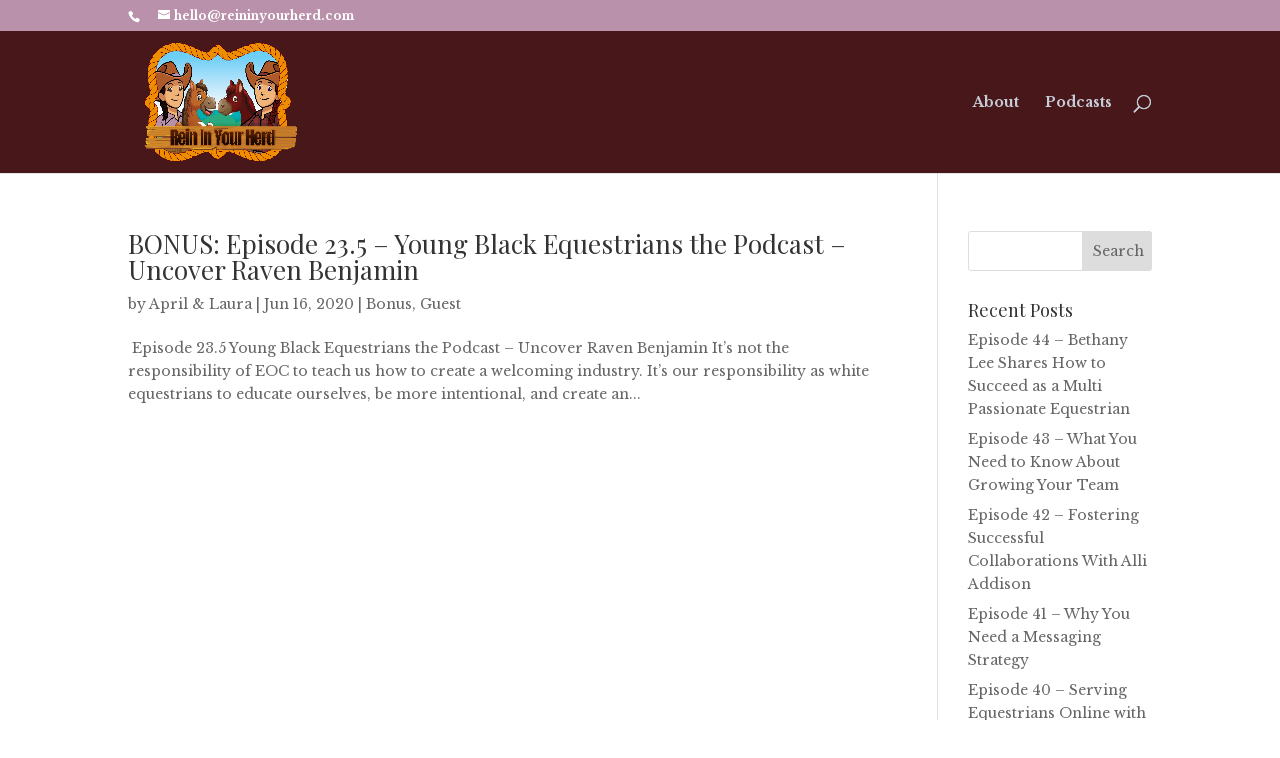

--- FILE ---
content_type: text/html; charset=UTF-8
request_url: https://reininyourherd.com/category/bonus/
body_size: 6692
content:
<!DOCTYPE html>
<html lang="en-US">
<head>
	<meta charset="UTF-8" />
<meta http-equiv="X-UA-Compatible" content="IE=edge">
	<link rel="pingback" href="https://reininyourherd.com/xmlrpc.php" />

	<script type="text/javascript">
		document.documentElement.className = 'js';
	</script>

	<script>var et_site_url='https://reininyourherd.com';var et_post_id='0';function et_core_page_resource_fallback(a,b){"undefined"===typeof b&&(b=a.sheet.cssRules&&0===a.sheet.cssRules.length);b&&(a.onerror=null,a.onload=null,a.href?a.href=et_site_url+"/?et_core_page_resource="+a.id+et_post_id:a.src&&(a.src=et_site_url+"/?et_core_page_resource="+a.id+et_post_id))}
</script>
	<!-- This site is optimized with the Yoast SEO plugin v14.0.4 - https://yoast.com/wordpress/plugins/seo/ -->
	<title>Bonus Archives - Rein In Your Herd</title>
	<meta name="robots" content="index, follow" />
	<meta name="googlebot" content="index, follow, max-snippet:-1, max-image-preview:large, max-video-preview:-1" />
	<meta name="bingbot" content="index, follow, max-snippet:-1, max-image-preview:large, max-video-preview:-1" />
	<link rel="canonical" href="https://reininyourherd.com/category/bonus/" />
	<meta property="og:locale" content="en_US" />
	<meta property="og:type" content="article" />
	<meta property="og:title" content="Bonus Archives - Rein In Your Herd" />
	<meta property="og:url" content="https://reininyourherd.com/category/bonus/" />
	<meta property="og:site_name" content="Rein In Your Herd" />
	<meta name="twitter:card" content="summary_large_image" />
	<script type="application/ld+json" class="yoast-schema-graph">{"@context":"https://schema.org","@graph":[{"@type":"WebSite","@id":"https://reininyourherd.com/#website","url":"https://reininyourherd.com/","name":"Rein In Your Herd","description":"Rein In Your Herd Podcast","potentialAction":[{"@type":"SearchAction","target":"https://reininyourherd.com/?s={search_term_string}","query-input":"required name=search_term_string"}],"inLanguage":"en-US"},{"@type":"CollectionPage","@id":"https://reininyourherd.com/category/bonus/#webpage","url":"https://reininyourherd.com/category/bonus/","name":"Bonus Archives - Rein In Your Herd","isPartOf":{"@id":"https://reininyourherd.com/#website"},"inLanguage":"en-US"}]}</script>
	<!-- / Yoast SEO plugin. -->


<link rel='dns-prefetch' href='//s.w.org' />
<link rel="alternate" type="application/rss+xml" title="Rein In Your Herd &raquo; Feed" href="https://reininyourherd.com/feed/" />
<link rel="alternate" type="application/rss+xml" title="Rein In Your Herd &raquo; Comments Feed" href="https://reininyourherd.com/comments/feed/" />
<link rel="alternate" type="application/rss+xml" title="Rein In Your Herd &raquo; Bonus Category Feed" href="https://reininyourherd.com/category/bonus/feed/" />
		<script type="text/javascript">
			window._wpemojiSettings = {"baseUrl":"https:\/\/s.w.org\/images\/core\/emoji\/13.0.0\/72x72\/","ext":".png","svgUrl":"https:\/\/s.w.org\/images\/core\/emoji\/13.0.0\/svg\/","svgExt":".svg","source":{"concatemoji":"https:\/\/reininyourherd.com\/wp-includes\/js\/wp-emoji-release.min.js?ver=5.5.17"}};
			!function(e,a,t){var n,r,o,i=a.createElement("canvas"),p=i.getContext&&i.getContext("2d");function s(e,t){var a=String.fromCharCode;p.clearRect(0,0,i.width,i.height),p.fillText(a.apply(this,e),0,0);e=i.toDataURL();return p.clearRect(0,0,i.width,i.height),p.fillText(a.apply(this,t),0,0),e===i.toDataURL()}function c(e){var t=a.createElement("script");t.src=e,t.defer=t.type="text/javascript",a.getElementsByTagName("head")[0].appendChild(t)}for(o=Array("flag","emoji"),t.supports={everything:!0,everythingExceptFlag:!0},r=0;r<o.length;r++)t.supports[o[r]]=function(e){if(!p||!p.fillText)return!1;switch(p.textBaseline="top",p.font="600 32px Arial",e){case"flag":return s([127987,65039,8205,9895,65039],[127987,65039,8203,9895,65039])?!1:!s([55356,56826,55356,56819],[55356,56826,8203,55356,56819])&&!s([55356,57332,56128,56423,56128,56418,56128,56421,56128,56430,56128,56423,56128,56447],[55356,57332,8203,56128,56423,8203,56128,56418,8203,56128,56421,8203,56128,56430,8203,56128,56423,8203,56128,56447]);case"emoji":return!s([55357,56424,8205,55356,57212],[55357,56424,8203,55356,57212])}return!1}(o[r]),t.supports.everything=t.supports.everything&&t.supports[o[r]],"flag"!==o[r]&&(t.supports.everythingExceptFlag=t.supports.everythingExceptFlag&&t.supports[o[r]]);t.supports.everythingExceptFlag=t.supports.everythingExceptFlag&&!t.supports.flag,t.DOMReady=!1,t.readyCallback=function(){t.DOMReady=!0},t.supports.everything||(n=function(){t.readyCallback()},a.addEventListener?(a.addEventListener("DOMContentLoaded",n,!1),e.addEventListener("load",n,!1)):(e.attachEvent("onload",n),a.attachEvent("onreadystatechange",function(){"complete"===a.readyState&&t.readyCallback()})),(n=t.source||{}).concatemoji?c(n.concatemoji):n.wpemoji&&n.twemoji&&(c(n.twemoji),c(n.wpemoji)))}(window,document,window._wpemojiSettings);
		</script>
		<meta content="Divi v.4.0.9" name="generator"/><style type="text/css">
img.wp-smiley,
img.emoji {
	display: inline !important;
	border: none !important;
	box-shadow: none !important;
	height: 1em !important;
	width: 1em !important;
	margin: 0 .07em !important;
	vertical-align: -0.1em !important;
	background: none !important;
	padding: 0 !important;
}
</style>
	<link rel='stylesheet' id='wp-block-library-css'  href='https://reininyourherd.com/wp-includes/css/dist/block-library/style.min.css?ver=5.5.17' type='text/css' media='all' />
<link rel='stylesheet' id='ssp-frontend-player-css'  href='https://reininyourherd.com/wp-content/plugins/seriously-simple-podcasting/assets/css/player.css?ver=2.0.4' type='text/css' media='all' />
<link rel='stylesheet' id='stripe-handler-ng-style-css'  href='https://reininyourherd.com/wp-content/plugins/stripe-payments/public/assets/css/public.css?ver=2.0.28' type='text/css' media='all' />
<link rel='stylesheet' id='divi-style-css'  href='https://reininyourherd.com/wp-content/themes/Divi/style.css?ver=4.0.9' type='text/css' media='all' />
<link rel='stylesheet' id='dashicons-css'  href='https://reininyourherd.com/wp-includes/css/dashicons.min.css?ver=5.5.17' type='text/css' media='all' />
<script type='text/javascript' src='https://reininyourherd.com/wp-includes/js/jquery/jquery.js?ver=1.12.4-wp' id='jquery-core-js'></script>
<script type='text/javascript' id='et-core-api-spam-recaptcha-js-extra'>
/* <![CDATA[ */
var et_core_api_spam_recaptcha = {"site_key":"","page_action":{"action":"bonusepisode235youngblackequestriansthepodcastuncoverravenbenjamin"}};
/* ]]> */
</script>
<script type='text/javascript' src='https://reininyourherd.com/wp-content/themes/Divi/core/admin/js/recaptcha.js?ver=5.5.17' id='et-core-api-spam-recaptcha-js'></script>
<link rel="https://api.w.org/" href="https://reininyourherd.com/wp-json/" /><link rel="alternate" type="application/json" href="https://reininyourherd.com/wp-json/wp/v2/categories/57" /><link rel="EditURI" type="application/rsd+xml" title="RSD" href="https://reininyourherd.com/xmlrpc.php?rsd" />
<link rel="wlwmanifest" type="application/wlwmanifest+xml" href="https://reininyourherd.com/wp-includes/wlwmanifest.xml" /> 
<meta name="generator" content="WordPress 5.5.17" />
<meta name="generator" content="Seriously Simple Podcasting 2.0.4" />
<!-- Global site tag (gtag.js) - Google Analytics -->
<script async src="https://www.googletagmanager.com/gtag/js?id=UA-157965657-1"></script>
<script>
  window.dataLayer = window.dataLayer || [];
  function gtag(){dataLayer.push(arguments);}
  gtag('js', new Date());

  gtag('config', 'UA-157965657-1');
</script>


<meta name="p:domain_verify" content="7a60876bc322156abf7751fb36d41335"/>
<link rel="alternate" type="application/rss+xml" title="Podcast RSS feed" href="https://reininyourherd.com/feed/podcast" />

<meta name="viewport" content="width=device-width, initial-scale=1.0, maximum-scale=1.0, user-scalable=0" />
<!-- Facebook Pixel Code -->
<script type='text/javascript'>
!function(f,b,e,v,n,t,s){if(f.fbq)return;n=f.fbq=function(){n.callMethod?
n.callMethod.apply(n,arguments):n.queue.push(arguments)};if(!f._fbq)f._fbq=n;
n.push=n;n.loaded=!0;n.version='2.0';n.queue=[];t=b.createElement(e);t.async=!0;
t.src=v;s=b.getElementsByTagName(e)[0];s.parentNode.insertBefore(t,s)}(window,
document,'script','https://connect.facebook.net/en_US/fbevents.js');
</script>
<!-- End Facebook Pixel Code -->
<script type='text/javascript'>
  fbq('init', '375987036974183', {}, {
    "agent": "wordpress-5.5.17-2.2.0"
});
</script><script type='text/javascript'>
  fbq('track', 'PageView', []);
</script>
<!-- Facebook Pixel Code -->
<noscript>
<img height="1" width="1" style="display:none" alt="fbpx"
src="https://www.facebook.com/tr?id=375987036974183&ev=PageView&noscript=1" />
</noscript>
<!-- End Facebook Pixel Code -->
<link rel="icon" href="https://reininyourherd.com/wp-content/uploads/2020/02/cropped-86979733_227506981612641_7983412487418544128_n-32x32.png" sizes="32x32" />
<link rel="icon" href="https://reininyourherd.com/wp-content/uploads/2020/02/cropped-86979733_227506981612641_7983412487418544128_n-192x192.png" sizes="192x192" />
<link rel="apple-touch-icon" href="https://reininyourherd.com/wp-content/uploads/2020/02/cropped-86979733_227506981612641_7983412487418544128_n-180x180.png" />
<meta name="msapplication-TileImage" content="https://reininyourherd.com/wp-content/uploads/2020/02/cropped-86979733_227506981612641_7983412487418544128_n-270x270.png" />
<link rel="stylesheet" id="et-divi-customizer-global-cached-inline-styles" href="https://reininyourherd.com/wp-content/et-cache/global/et-divi-customizer-global-17686450997131.min.css" onerror="et_core_page_resource_fallback(this, true)" onload="et_core_page_resource_fallback(this)" /></head>
<body class="archive category category-bonus category-57 et_pb_button_helper_class et_fixed_nav et_show_nav et_secondary_nav_enabled et_primary_nav_dropdown_animation_fade et_secondary_nav_dropdown_animation_fade et_header_style_left et_pb_footer_columns4 et_cover_background et_pb_gutter osx et_pb_gutters3 et_pb_pagebuilder_layout et_right_sidebar et_divi_theme et-db et_minified_js et_minified_css">
	<div id="page-container">

					<div id="top-header">
			<div class="container clearfix">

			
				<div id="et-info">
									<span id="et-info-phone"></span>
				
									<a href="mailto:hello@reininyourherd.com"><span id="et-info-email">hello@reininyourherd.com</span></a>
				
								</div> <!-- #et-info -->

			
				<div id="et-secondary-menu">
								</div> <!-- #et-secondary-menu -->

			</div> <!-- .container -->
		</div> <!-- #top-header -->
		
	
			<header id="main-header" data-height-onload="128">
			<div class="container clearfix et_menu_container">
							<div class="logo_container">
					<span class="logo_helper"></span>
					<a href="https://reininyourherd.com/">
						<img src="https://reininyourherd.com/wp-content/uploads/2020/02/87358525_146217956451999_9076853737267396608_n.png" alt="Rein In Your Herd" id="logo" data-height-percentage="100" />
					</a>
				</div>
							<div id="et-top-navigation" data-height="128" data-fixed-height="40">
											<nav id="top-menu-nav">
						<ul id="top-menu" class="nav"><li id="menu-item-53" class="menu-item menu-item-type-post_type menu-item-object-page menu-item-53"><a href="https://reininyourherd.com/about/">About</a></li>
<li id="menu-item-52" class="menu-item menu-item-type-post_type menu-item-object-page menu-item-52"><a href="https://reininyourherd.com/podcasts/">Podcasts</a></li>
</ul>						</nav>
					
					
					
										<div id="et_top_search">
						<span id="et_search_icon"></span>
					</div>
					
					<div id="et_mobile_nav_menu">
				<div class="mobile_nav closed">
					<span class="select_page">Select Page</span>
					<span class="mobile_menu_bar mobile_menu_bar_toggle"></span>
				</div>
			</div>				</div> <!-- #et-top-navigation -->
			</div> <!-- .container -->
			<div class="et_search_outer">
				<div class="container et_search_form_container">
					<form role="search" method="get" class="et-search-form" action="https://reininyourherd.com/">
					<input type="search" class="et-search-field" placeholder="Search &hellip;" value="" name="s" title="Search for:" />					</form>
					<span class="et_close_search_field"></span>
				</div>
			</div>
		</header> <!-- #main-header -->
			<div id="et-main-area">
	
<div id="main-content">
	<div class="container">
		<div id="content-area" class="clearfix">
			<div id="left-area">
		
					<article id="post-720" class="et_pb_post post-720 post type-post status-publish format-standard hentry category-bonus category-guest">

				
															<h2 class="entry-title"><a href="https://reininyourherd.com/bonus-episode-23-5-young-black-equestrians-the-podcast-uncover-raven-benjamin/">BONUS: Episode 23.5 – Young Black Equestrians the Podcast &#8211; Uncover Raven Benjamin</a></h2>
					
					<p class="post-meta"> by <span class="author vcard"><a href="https://reininyourherd.com/author/april/" title="Posts by April &#038; Laura" rel="author">April &#38; Laura</a></span> | <span class="published">Jun 16, 2020</span> | <a href="https://reininyourherd.com/category/bonus/" rel="category tag">Bonus</a>, <a href="https://reininyourherd.com/category/guest/" rel="category tag">Guest</a></p> Episode 23.5 Young Black Equestrians the Podcast &#8211; Uncover Raven Benjamin It’s not the responsibility of EOC to teach us how to create a welcoming industry. It’s our responsibility as white equestrians to educate ourselves, be more intentional, and create an...				
					</article> <!-- .et_pb_post -->
			<div class="pagination clearfix">
	<div class="alignleft"></div>
	<div class="alignright"></div>
</div>			</div> <!-- #left-area -->

				<div id="sidebar">
		<div id="search-2" class="et_pb_widget widget_search"><form role="search" method="get" id="searchform" class="searchform" action="https://reininyourherd.com/">
				<div>
					<label class="screen-reader-text" for="s">Search for:</label>
					<input type="text" value="" name="s" id="s" />
					<input type="submit" id="searchsubmit" value="Search" />
				</div>
			</form></div> <!-- end .et_pb_widget -->
		<div id="recent-posts-2" class="et_pb_widget widget_recent_entries">
		<h4 class="widgettitle">Recent Posts</h4>
		<ul>
											<li>
					<a href="https://reininyourherd.com/bethany-lee-my-equestrian-style/">Episode 44 &#8211; Bethany Lee Shares How to Succeed as a Multi Passionate Equestrian</a>
									</li>
											<li>
					<a href="https://reininyourherd.com/team/">Episode 43 &#8211; What You Need to Know About Growing Your Team</a>
									</li>
											<li>
					<a href="https://reininyourherd.com/collaborations/">Episode 42 – Fostering Successful Collaborations With Alli Addison</a>
									</li>
											<li>
					<a href="https://reininyourherd.com/messaging/">Episode 41 &#8211; Why You Need a Messaging Strategy</a>
									</li>
											<li>
					<a href="https://reininyourherd.com/krystal-kelly/">Episode 40 &#8211; Serving Equestrians Online with Krystal Kelly</a>
									</li>
					</ul>

		</div> <!-- end .et_pb_widget --><div id="recent-comments-2" class="et_pb_widget widget_recent_comments"><h4 class="widgettitle">Recent Comments</h4><ul id="recentcomments"><li class="recentcomments"><span class="comment-author-link"><a href='http://www.ekonom.xmc.pl' rel='external nofollow ugc' class='url'>Ekonom</a></span> on <a href="https://reininyourherd.com/carly-kade/#comment-755">Episode 16 – Carly Kade on Life as an Independently Published Author</a></li></ul></div> <!-- end .et_pb_widget --><div id="archives-2" class="et_pb_widget widget_archive"><h4 class="widgettitle">Archives</h4>
			<ul>
					<li><a href='https://reininyourherd.com/2021/09/'>September 2021</a></li>
	<li><a href='https://reininyourherd.com/2021/07/'>July 2021</a></li>
	<li><a href='https://reininyourherd.com/2021/06/'>June 2021</a></li>
	<li><a href='https://reininyourherd.com/2021/05/'>May 2021</a></li>
	<li><a href='https://reininyourherd.com/2021/04/'>April 2021</a></li>
	<li><a href='https://reininyourherd.com/2021/03/'>March 2021</a></li>
	<li><a href='https://reininyourherd.com/2021/02/'>February 2021</a></li>
	<li><a href='https://reininyourherd.com/2021/01/'>January 2021</a></li>
	<li><a href='https://reininyourherd.com/2020/09/'>September 2020</a></li>
	<li><a href='https://reininyourherd.com/2020/08/'>August 2020</a></li>
	<li><a href='https://reininyourherd.com/2020/07/'>July 2020</a></li>
	<li><a href='https://reininyourherd.com/2020/06/'>June 2020</a></li>
	<li><a href='https://reininyourherd.com/2020/05/'>May 2020</a></li>
	<li><a href='https://reininyourherd.com/2020/04/'>April 2020</a></li>
	<li><a href='https://reininyourherd.com/2020/03/'>March 2020</a></li>
	<li><a href='https://reininyourherd.com/2020/02/'>February 2020</a></li>
	<li><a href='https://reininyourherd.com/2020/01/'>January 2020</a></li>
	<li><a href='https://reininyourherd.com/2019/12/'>December 2019</a></li>
	<li><a href='https://reininyourherd.com/2019/11/'>November 2019</a></li>
	<li><a href='https://reininyourherd.com/2019/10/'>October 2019</a></li>
	<li><a href='https://reininyourherd.com/2019/09/'>September 2019</a></li>
	<li><a href='https://reininyourherd.com/2019/08/'>August 2019</a></li>
	<li><a href='https://reininyourherd.com/2019/07/'>July 2019</a></li>
			</ul>

			</div> <!-- end .et_pb_widget --><div id="categories-2" class="et_pb_widget widget_categories"><h4 class="widgettitle">Categories</h4>
			<ul>
					<li class="cat-item cat-item-57 current-cat"><a aria-current="page" href="https://reininyourherd.com/category/bonus/">Bonus</a>
</li>
	<li class="cat-item cat-item-10"><a href="https://reininyourherd.com/category/guest/">Guest</a>
</li>
	<li class="cat-item cat-item-1"><a href="https://reininyourherd.com/category/uncategorized/">Uncategorized</a>
</li>
			</ul>

			</div> <!-- end .et_pb_widget --><div id="meta-2" class="et_pb_widget widget_meta"><h4 class="widgettitle">Meta</h4>
		<ul>
						<li><a rel="nofollow" href="https://reininyourherd.com/wp-login.php">Log in</a></li>
			<li><a href="https://reininyourherd.com/feed/">Entries feed</a></li>
			<li><a href="https://reininyourherd.com/comments/feed/">Comments feed</a></li>

			<li><a href="https://wordpress.org/">WordPress.org</a></li>
		</ul>

		</div> <!-- end .et_pb_widget -->	</div> <!-- end #sidebar -->
		</div> <!-- #content-area -->
	</div> <!-- .container -->
</div> <!-- #main-content -->


			<footer id="main-footer">
				

		
				<div id="footer-bottom">
					<div class="container clearfix">
				<ul class="et-social-icons">

	<li class="et-social-icon et-social-facebook">
		<a href="https://www.facebook.com/ReinInYourHerd/" class="icon">
			<span>Facebook</span>
		</a>
	</li>
	<li class="et-social-icon et-social-twitter">
		<a href="#" class="icon">
			<span>Twitter</span>
		</a>
	</li>
	<li class="et-social-icon et-social-google-plus">
		<a href="#" class="icon">
			<span>Google</span>
		</a>
	</li>
	<li class="et-social-icon et-social-instagram">
		<a href="https://www.instagram.com/reininyourherd/" class="icon">
			<span>Instagram</span>
		</a>
	</li>
	<li class="et-social-icon et-social-rss">
		<a href="https://reininyourherd.com/feed/" class="icon">
			<span>RSS</span>
		</a>
	</li>

</ul><div id="footer-info">Designed By April Hardeman</div>					</div>	<!-- .container -->
				</div>
			</footer> <!-- #main-footer -->
		</div> <!-- #et-main-area -->


	</div> <!-- #page-container -->

			<style type="text/css">
			.ssp-wave wave wave {
				background: #28c0e1 !important;
			}
		</style>
		<link rel='stylesheet' id='et-builder-googlefonts-css'  href='https://fonts.googleapis.com/css?family=Playfair+Display:regular,italic,700,700italic,900,900italic|Libre+Baskerville:regular,italic,700&#038;subset=latin,latin-ext' type='text/css' media='all' />
<script type='text/javascript' id='stripe-handler-ng-js-extra'>
/* <![CDATA[ */
var wpASPNG = {"iframeUrl":"https:\/\/reininyourherd.com\/?asp_action=show_pp","prefetch":"0","ckey":"af1ade909637e046326f82489a28ed30"};
/* ]]> */
</script>
<script type='text/javascript' src='https://reininyourherd.com/wp-content/plugins/stripe-payments/public/assets/js/stripe-handler-ng.js?ver=2.0.28' id='stripe-handler-ng-js'></script>
<script type='text/javascript' id='divi-custom-script-js-extra'>
/* <![CDATA[ */
var DIVI = {"item_count":"%d Item","items_count":"%d Items"};
var et_shortcodes_strings = {"previous":"Previous","next":"Next"};
var et_pb_custom = {"ajaxurl":"https:\/\/reininyourherd.com\/wp-admin\/admin-ajax.php","images_uri":"https:\/\/reininyourherd.com\/wp-content\/themes\/Divi\/images","builder_images_uri":"https:\/\/reininyourherd.com\/wp-content\/themes\/Divi\/includes\/builder\/images","et_frontend_nonce":"817b59f165","subscription_failed":"Please, check the fields below to make sure you entered the correct information.","et_ab_log_nonce":"7fac01dc62","fill_message":"Please, fill in the following fields:","contact_error_message":"Please, fix the following errors:","invalid":"Invalid email","captcha":"Captcha","prev":"Prev","previous":"Previous","next":"Next","wrong_captcha":"You entered the wrong number in captcha.","ignore_waypoints":"no","is_divi_theme_used":"1","widget_search_selector":".widget_search","ab_tests":[],"is_ab_testing_active":"","page_id":"720","unique_test_id":"","ab_bounce_rate":"5","is_cache_plugin_active":"no","is_shortcode_tracking":"","tinymce_uri":""}; var et_frontend_scripts = {"builderCssContainerPrefix":"#et-boc","builderCssLayoutPrefix":"#et-boc .et-l"};
var et_pb_box_shadow_elements = [];
/* ]]> */
</script>
<script type='text/javascript' src='https://reininyourherd.com/wp-content/themes/Divi/js/custom.min.js?ver=4.0.9' id='divi-custom-script-js'></script>
<script type='text/javascript' src='https://reininyourherd.com/wp-content/themes/Divi/core/admin/js/common.js?ver=4.0.9' id='et-core-common-js'></script>
<script type='text/javascript' src='https://reininyourherd.com/wp-includes/js/wp-embed.min.js?ver=5.5.17' id='wp-embed-js'></script>
</body>
</html>

<!-- Page generated by LiteSpeed Cache 3.6.4 on 2026-01-22 06:47:33 -->